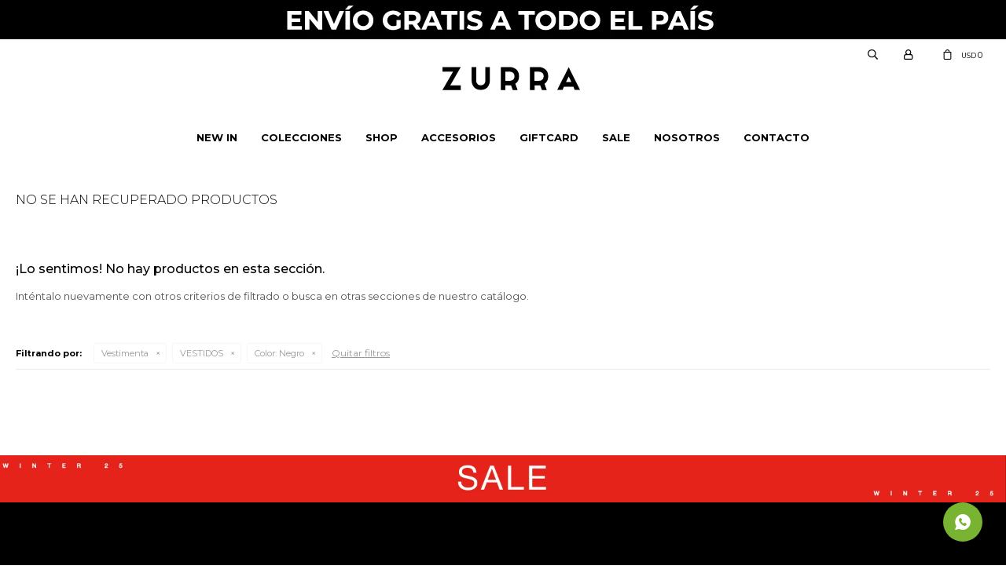

--- FILE ---
content_type: text/html; charset=utf-8
request_url: https://zurraleather.com/coleccion-fw22/vestimenta/vestidos?color=negro
body_size: 5030
content:
 <!DOCTYPE html> <html lang="es" class="no-js"> <head itemscope itemtype="http://schema.org/WebSite"> <meta charset="utf-8" /> <script> const GOOGLE_MAPS_CHANNEL_ID = '37'; </script> <link rel='preconnect' href='https://f.fcdn.app' /> <link rel='preconnect' href='https://fonts.googleapis.com' /> <link rel='preconnect' href='https://www.facebook.com' /> <link rel='preconnect' href='https://www.google-analytics.com' /> <link rel="dns-prefetch" href="https://cdnjs.cloudflare.com" /> <title itemprop='name'>Colección FW22 — Zurra</title> <meta name="description" content="VESTIDOS" /> <meta name="keywords" content="VESTIDOS" /> <link itemprop="url" rel="canonical" href="https://zurraleather.com/coleccion-fw22/vestimenta/vestidos?color=negro" /> <meta property="og:title" content="Colección FW22 — Zurra" /><meta property="og:description" content="VESTIDOS" /><meta property="og:type" content="website" /><meta property="og:image" content="https://zurraleather.com/public/web/img/logo-og.png"/><meta property="og:url" content="https://zurraleather.com/coleccion-fw22/vestimenta/vestidos?color=negro" /><meta property="og:site_name" content="Zurra" /> <meta name='twitter:description' content='VESTIDOS' /> <meta name='twitter:image' content='https://zurraleather.com/public/web/img/logo-og.png' /> <meta name='twitter:url' content='https://zurraleather.com/coleccion-fw22/vestimenta/vestidos?color=negro' /> <meta name='twitter:card' content='summary' /> <meta name='twitter:title' content='Colección FW22 — Zurra' /> <script>document.getElementsByTagName('html')[0].setAttribute('class', 'js ' + ('ontouchstart' in window || navigator.msMaxTouchPoints ? 'is-touch' : 'no-touch'));</script> <script> var FN_TC = { M1 : 1, M2 : 38.56 }; </script> <script>window.dataLayer = window.dataLayer || [];var _tmData = {"fbPixel":"","hotJar":"","zopimId":"","app":"web"};</script> <script>(function(w,d,s,l,i){w[l]=w[l]||[];w[l].push({'gtm.start': new Date().getTime(),event:'gtm.js'});var f=d.getElementsByTagName(s)[0], j=d.createElement(s),dl=l!='dataLayer'?'&l='+l:'';j.setAttribute('defer', 'defer');j.src= 'https://www.googletagmanager.com/gtm.js?id='+i+dl;f.parentNode.insertBefore(j,f); })(window,document,'script','dataLayer','GTM-52THJ3FG');</script> <meta id='viewportMetaTag' name="viewport" content="width=device-width, initial-scale=1.0, maximum-scale=1,user-scalable=no"> <link rel="shortcut icon" href="https://f.fcdn.app/assets/commerce/zurraleather.com/8fca_2926/public/web/favicon.ico" /> <link rel="apple-itouch-icon" href="https://f.fcdn.app/assets/commerce/zurraleather.com/e824_f32c/public/web/favicon.png" /> <link href="https://fonts.googleapis.com/css?family=Montserrat:300,300i,400,400i,500,500i,700,700i&display=swap" rel="stylesheet"> <link href="https://f.fcdn.app/assets/commerce/zurraleather.com/0000_49de/s.30347380561976655735873746515940.css" rel="stylesheet"/> <script src="https://f.fcdn.app/assets/commerce/zurraleather.com/0000_49de/s.71272794477183372991858226555123.js"></script> <!--[if lt IE 9]> <script type="text/javascript" src="https://cdnjs.cloudflare.com/ajax/libs/html5shiv/3.7.3/html5shiv.js"></script> <![endif]--> <link rel="manifest" href="https://f.fcdn.app/assets/manifest.json" /> </head> <body id='pgCatalogo' class='headerMenuFullWidthCenter footer2 headerSubMenuFade buscadorSlideTop compraSlide compraLeft filtrosFixed fichaMobileFixedActions pc-coleccion-fw22 items3'> <noscript><iframe src="https://www.googletagmanager.com/ns.html?id=GTM-52THJ3FG" height="0" width="0" style="display:none;visibility:hidden"></iframe></noscript> <div id="pre"> <div id="wrapper"> <header id="header" role="banner"> <div class="cnt"> <div data-id="143" data-area="Top" class="banner"><picture><source media="(min-width: 1280px)" srcset="//f.fcdn.app/imgs/eb8607/zurraleather.com/naleuy/9518/webp/recursos/536/1920x50/1920x50.png" width='1920' height='50' ><source media="(max-width: 1279px) and (min-width: 1024px)" srcset="//f.fcdn.app/imgs/7d4823/zurraleather.com/naleuy/c43c/webp/recursos/537/1280x50/1280x50.png" width='1280' height='50' ><source media="(max-width: 640px) AND (orientation: portrait)" srcset="//f.fcdn.app/imgs/87bb1e/zurraleather.com/naleuy/69aa/webp/recursos/539/640x70/640x70.png" width='640' height='70' ><source media="(max-width: 1023px)" srcset="//f.fcdn.app/imgs/e80d86/zurraleather.com/naleuy/ab21/webp/recursos/538/1024x50/1024x50.png" width='1024' height='50' ><img src="//f.fcdn.app/imgs/eb8607/zurraleather.com/naleuy/9518/webp/recursos/536/1920x50/1920x50.png" alt="Envíos gratis a todo el país" width='1920' height='50' ></picture></div> <div id="logo"><a href="/"><img src="https://f.fcdn.app/assets/commerce/zurraleather.com/647f_6c8e/public/web/img/logo.svg" alt="Zurra" /></a></div> <nav id="menu" data-fn="fnMainMenu"> <ul class="lst main"> <li class="it new-in"> <a target="_self" href="https://zurraleather.com/new-in" class="tit">New in</a> </li> <li class="it colecciones"> <a target="_self" href="https://zurraleather.com/colecciones" class="tit">Colecciones</a> <div class="subMenu"> <div class="cnt"> <ul> <li class=" coleccion-ss26"><a target="_self" href="https://zurraleather.com/coleccion-ss26" class="tit">Colección SS26</a></li> <li class=" basicos-de-zurra"><a target="_self" href="https://zurraleather.com/basicos-de-zurra" class="tit">Básicos de Zurra</a></li> <li class=" coleccion-ss24"><a target="_self" href="https://zurraleather.com/coleccion-ss24" class="tit">Colección SS24</a></li> </ul> </div> </div> </li> <li class="it shop"> <a target="_self" href="https://zurraleather.com/shop" class="tit">Shop</a> <div class="subMenu"> <div class="cnt"> <ul> <li class=" chaquetas-y-chalecos"><a target="_self" href="https://zurraleather.com/shop/vestimenta/chaquetas-y-chalecos" class="tit">CHAQUETAS Y CHALECOS</a></li> <li class=" pantalones-y-faldas"><a target="_self" href="https://zurraleather.com/shop/vestimenta/pantalones-y-faldas" class="tit">PANTALONES Y FALDAS</a></li> <li class=" camisas-y-tops"><a target="_self" href="https://zurraleather.com/shop/vestimenta/camisas-y-tops" class="tit">CAMISAS Y TOPS</a></li> <li class=" vestidos-y-shorts"><a target="_self" href="https://zurraleather.com/shop/vestimenta/vestidos-y-shorts" class="tit">VESTIDOS Y SHORTS</a></li> </ul> </div> </div> </li> <li class="it accesorios"> <a target="_self" href="https://zurraleather.com/accesorios" class="tit">Accesorios</a> <div class="subMenu"> <div class="cnt"> <ul> <li class=" carteras"><a target="_self" href="https://zurraleather.com/accesorios/accesorios/carteras" class="tit">CARTERAS</a></li> </ul> </div> </div> </li> <li class="it giftcard"> <a target="_self" href="https://zurraleather.com/giftcard" class="tit">Giftcard</a> </li> <li class="it sale"> <a target="_self" href="https://zurraleather.com/sale" class="tit">Sale</a> <div class="subMenu"> <div class="cnt"> <ul> <li class="hdr vestimenta"><a target="_self" href="https://zurraleather.com/sale/vestimenta" class="tit">Vestimenta</a></li> <li><a href="https://zurraleather.com/sale/vestimenta/pantalones-y-faldas" target="_self">PANTALONES Y FALDAS</a></li> <li><a href="https://zurraleather.com/sale/vestimenta/camisas-y-tops" target="_self">CAMISAS Y TOPS</a></li> <li><a href="https://zurraleather.com/sale/vestimenta/vestidos-y-shorts" target="_self">VESTIDOS Y SHORTS</a></li> </ul> </div> </div> </li> <li class="it "> <a target="_blank" href="https://zurraleather.com/aboutus" class="tit">NOSOTROS</a> </li> <li class="it "> <a target="_self" href="https://zurraleather.com/contacto" class="tit">Contacto</a> </li> </ul> </nav> <div class="toolsItem frmBusqueda" data-version='1'> <button type="button" class="btnItem btnMostrarBuscador"> <span class="ico"></span> <span class="txt"></span> </button> <form action="/catalogo"> <div class="cnt"> <span class="btnCerrar"> <span class="ico"></span> <span class="txt"></span> </span> <label class="lbl"> <b>Buscar productos</b> <input maxlength="48" required="" autocomplete="off" type="search" name="q" placeholder="Buscar productos..." /> </label> <button class="btnBuscar" type="submit"> <span class="ico"></span> <span class="txt"></span> </button> </div> </form> </div> <div class="toolsItem accesoMiCuentaCnt" data-logged="off" data-version='1'> <a href="/mi-cuenta" class="btnItem btnMiCuenta"> <span class="ico"></span> <span class="txt"></span> <span class="usuario"> <span class="nombre"></span> <span class="apellido"></span> </span> </a> <div class="miCuentaMenu"> <ul class="lst"> <li class="it"><a href='/mi-cuenta/mis-datos' class="tit" >Mis datos</a></li> <li class="it"><a href='/mi-cuenta/direcciones' class="tit" >Mis direcciones</a></li> <li class="it"><a href='/mi-cuenta/compras' class="tit" >Mis compras</a></li> <li class="it"><a href='/mi-cuenta/wish-list' class="tit" >Wish List</a></li> <li class="it itSalir"><a href='/salir' class="tit" >Salir</a></li> </ul> </div> </div> <div id="miCompra" data-show="off" data-fn="fnMiCompra" class="toolsItem" data-version="1"> </div> <nav id="menuTop"> <ul class="lst"> </ul> </nav> <a id="btnMainMenuMobile" href="javascript:mainMenuMobile.show();"><span class="ico">&#59421;</span><span class="txt">Menú</span></a> </div> </header> <!-- end:header --> <div data-id="143" data-area="Top" class="banner"><picture><source media="(min-width: 1280px)" srcset="//f.fcdn.app/imgs/eb8607/zurraleather.com/naleuy/9518/webp/recursos/536/1920x50/1920x50.png" width='1920' height='50' ><source media="(max-width: 1279px) and (min-width: 1024px)" srcset="//f.fcdn.app/imgs/7d4823/zurraleather.com/naleuy/c43c/webp/recursos/537/1280x50/1280x50.png" width='1280' height='50' ><source media="(max-width: 640px) AND (orientation: portrait)" srcset="//f.fcdn.app/imgs/87bb1e/zurraleather.com/naleuy/69aa/webp/recursos/539/640x70/640x70.png" width='640' height='70' ><source media="(max-width: 1023px)" srcset="//f.fcdn.app/imgs/e80d86/zurraleather.com/naleuy/ab21/webp/recursos/538/1024x50/1024x50.png" width='1024' height='50' ><img src="//f.fcdn.app/imgs/eb8607/zurraleather.com/naleuy/9518/webp/recursos/536/1920x50/1920x50.png" alt="Envíos gratis a todo el país" width='1920' height='50' ></picture></div> <div id="central" data-catalogo="on" data-tit="Colección FW22 " data-url="https://zurraleather.com/coleccion-fw22/vestimenta/vestidos?color=negro" data-total="0" data-pc="coleccion-fw22"> <div class='hdr'> <h1 class="tit">No se han recuperado productos</h1> </div> <div id="main" role="main"> <div id="catalogoVacio"> <div class="text"> <h3>¡Lo sentimos! No hay productos en esta sección.</h3> <p>Inténtalo nuevamente con otros criterios de filtrado o busca en otras secciones de nuestro catálogo.</span></p> </div> <div id="catalogoFiltrosSeleccionados"><strong class=tit>Filtrando por:</strong><a rel="nofollow" href="https://zurraleather.com/coleccion-fw22?color=negro" title="Quitar" class="it" data-tipo="categoria">Vestimenta</a><a rel="nofollow" href="https://zurraleather.com/coleccion-fw22/vestimenta?color=negro" title="Quitar" class="it" data-tipo="categoria">VESTIDOS</a><a rel="nofollow" href="https://zurraleather.com/coleccion-fw22/vestimenta/vestidos" title="Quitar" class="it" data-tipo="caracteristica"><span class="nom">Color:</span> Negro</a><a rel="nofollow" href="https://zurraleather.com/coleccion-fw22" class="btnLimpiarFiltros">Quitar filtros</a></div> </div> </div> <div id="secondary"> <div id="catalogoMenu" data-fn="fnCatalogoMenu"> <ul class="lst"></ul> </div> </div> </div> <footer id="footer"> <div class="cnt"> <!----> <div id="historialArtVistos" data-show="off"> </div> <div data-id="43" data-area="Footer" class="banner"><a data-track-categ='Banners' data-track-action='Footer' data-track-label='SALE FOOTER' href='/sale'><picture><source media="(min-width: 1280px)" srcset="//f.fcdn.app/imgs/0fd635/zurraleather.com/naleuy/4135/webp/recursos/201/1920x90/footer.png" width='1920' height='90' ><source media="(max-width: 1279px) and (min-width: 1024px)" srcset="//f.fcdn.app/imgs/a4a688/zurraleather.com/naleuy/4135/webp/recursos/201/1280x90/footer.png" width='1280' height='90' ><source media="(max-width: 640px) AND (orientation: portrait)" srcset="//f.fcdn.app/imgs/631de1/zurraleather.com/naleuy/4135/webp/recursos/201/640x90/footer.png" width='640' height='90' ><source media="(max-width: 1023px)" srcset="//f.fcdn.app/imgs/9c02cd/zurraleather.com/naleuy/4135/webp/recursos/201/1024x90/footer.png" width='1024' height='90' ><img src="//f.fcdn.app/imgs/0fd635/zurraleather.com/naleuy/4135/webp/recursos/201/1920x90/footer.png" alt="SALE FOOTER" width='1920' height='90' ></picture></a></div><div class="ftrContent"> <div class="datosContacto"> <div class="hdr"> <div class="tit">Zurra</div> </div> <address> <span class="telefono">2710 5943 / +598 91 221 069</span> <span class="direccion">Miñones 412, Montevideo</span> <span class="email">ventas@zurraleather.com</span> <span class="horario">Lunes a Viernes de 10:00 a 19:30 y Sábados de 10:00 a 14:30</span> </address> </div> <div class="blk blkSeo"> <div class="hdr"> <div class="tit">Menú SEO</div> </div> <div class="cnt"> <ul class="lst"> </ul> </div> </div> <div class="blk blkEmpresa"> <div class="hdr"> <div class="tit">Empresa</div> </div> <div class="cnt"> <ul class="lst"> <li class="it "><a target="_self" class="tit" href="https://zurraleather.com/tiendas">Tiendas</a></li> <li class="it "><a target="_self" class="tit" href="https://zurraleather.com/contacto">Contacto</a></li> <li class="it "><a target="_self" class="tit" href="https://zurraleather.com/trabaja-con-nosotros">Trabaja con nosotros</a></li> </ul> </div> </div> <div class="blk blkCompra"> <div class="hdr"> <div class="tit">Comprar</div> </div> <div class="cnt"> <ul class="lst"> <li class="it "><a target="_self" class="tit" href="https://zurraleather.com/comocomprar">Cómo comprar</a></li> <li class="it "><a target="_self" class="tit" href="https://zurraleather.com/politicadecambios">Política de cambios</a></li> <li class="it "><a target="_self" class="tit" href="https://zurraleather.com/terminosycondiciones">Términos y condiciones</a></li> </ul> </div> </div> <div class="blk blkCuenta"> <div class="hdr"> <div class="tit">Mi cuenta</div> </div> <div class="cnt"> <ul class="lst"> <li class="it "><a target="_self" class="tit" href="https://zurraleather.com/mi-cuenta">Mi cuenta</a></li> <li class="it "><a target="_self" class="tit" href="https://zurraleather.com/mi-cuenta/compras">Mis compras</a></li> <li class="it "><a target="_self" class="tit" href="https://zurraleather.com/mi-cuenta/direcciones">Mis direcciones</a></li> </ul> </div> </div> <div class="blk blkNewsletter"> <div class="hdr"> <div class="tit">Suscríbete a nuestras noticias</div> </div> <div class="cnt"> <form class="frmNewsletter" action="/ajax?service=registro-newsletter"> <div class="fld-grp"> <div class="fld fldNombre"> <label class="lbl"><b>Nombre</b><input type="text" name="nombre" placeholder="Ingresa tu nombre" /></label> </div> <div class="fld fldApellido"> <label class="lbl"><b>Apellido</b><input type="text" name="apellido" placeholder="Ingresa tu apellido" /></label> </div> <div class="fld fldEmail"> <label class="lbl"><b>E-mail</b><input type="email" name="email" required placeholder="Ingresa tu e-mail" /></label> </div> </div> <div class="actions"> <button type="submit" class="btn btnSuscribirme"><span>Suscribirme</span></button> </div> </form> </div> <ul class="lst lstRedesSociales"> <li class="it facebook"><a href="https://www.facebook.com/zurraleather/" target="_blank" rel="external"><span class="ico">&#59392;</span><span class="txt">Facebook</span></a></li> <li class="it instagram"><a href="https://www.instagram.com/zurra.naturaleather/" target="_blank" rel="external"><span class="ico">&#59396;</span><span class="txt">Instagram</span></a></li> </ul> </div> <div class="sellos"> <div class="blk blkMediosDePago"> <div class="hdr"> <div class="tit">Comprá online con:</div> </div> <div class='cnt'> <ul class='lst lstMediosDePago'> <li class='it visa'><img src="https://f.fcdn.app/logos/b/visa.svg" alt="visa" height="20" /></li> <li class='it oca'><img src="https://f.fcdn.app/logos/b/oca.svg" alt="oca" height="20" /></li> <li class='it master'><img src="https://f.fcdn.app/logos/b/master.svg" alt="master" height="20" /></li> <li class='it lider'><img src="https://f.fcdn.app/logos/b/lider.svg" alt="lider" height="20" /></li> <li class='it diners'><img src="https://f.fcdn.app/logos/b/diners.svg" alt="diners" height="20" /></li> <li class='it abitab'><img src="https://f.fcdn.app/logos/b/abitab.svg" alt="abitab" height="20" /></li> <li class='it redpagos'><img src="https://f.fcdn.app/logos/b/redpagos.svg" alt="redpagos" height="20" /></li> </ul> </div> </div> <div class="blk blkMediosDeEnvio"> <div class="hdr"> <div class="tit">Entrega:</div> </div> <div class='cnt'> <ul class="lst lstMediosDeEnvio"> <li class="it 2" title="DAC - envío a todo el país"><img loading='lazy' src='//f.fcdn.app/imgs/5beb2c/zurraleather.com/naleuy/7500/webp/tipos-envio/358/0x0/dac-logo.png' alt='DAC - envío a todo el país' /></li> <li class="it 3" title="PEDIDO YA - dentro de Montevideo"><img loading='lazy' src='//f.fcdn.app/imgs/908705/zurraleather.com/naleuy/36e3/webp/tipos-envio/493/0x0/pedidosya.png' alt='PEDIDO YA - dentro de Montevideo' /></li> </ul> </div> </div> </div> <div class="extras"> <div class="copy">&COPY; Copyright 2026 / Zurra</div> <div class="btnFenicio"><a href="https://fenicio.io?site=Zurra" target="_blank" title="Powered by Fenicio eCommerce Uruguay"><strong>Fenicio eCommerce Uruguay</strong></a></div> </div> </div> </div> </footer> </div> <!-- end:wrapper --> </div> <!-- end:pre --> <div class="loader"> <div></div> </div> <a class="whatsappFloat" onclick="ga('send', 'event', 'ConsultaWhatsappMobile', 'Whatsapp 097154087');fbq('trackCustom', 'Whatsapp');" href="https://api.whatsapp.com/send?phone=59897154087" target="blank"></a> <div id="mainMenuMobile"> <span class="btnCerrar"><span class="ico"></span><span class="txt"></span></span> <div class="cnt"> <ul class="lst menu"> <li class="it"><div class="toolsItem accesoMiCuentaCnt" data-logged="off" data-version='1'> <a href="/mi-cuenta" class="btnItem btnMiCuenta"> <span class="ico"></span> <span class="txt"></span> <span class="usuario"> <span class="nombre"></span> <span class="apellido"></span> </span> </a> <div class="miCuentaMenu"> <ul class="lst"> <li class="it"><a href='/mi-cuenta/mis-datos' class="tit" >Mis datos</a></li> <li class="it"><a href='/mi-cuenta/direcciones' class="tit" >Mis direcciones</a></li> <li class="it"><a href='/mi-cuenta/compras' class="tit" >Mis compras</a></li> <li class="it"><a href='/mi-cuenta/wish-list' class="tit" >Wish List</a></li> <li class="it itSalir"><a href='/salir' class="tit" >Salir</a></li> </ul> </div> </div></li> <li class="it new-in"> <a class="tit" href="https://zurraleather.com/new-in">New in</a> </li> <li class="it colecciones"> <a class="tit" href="https://zurraleather.com/colecciones">Colecciones</a> <div class="subMenu"> <div class="cnt"> <ul class="lst"> <li class="it coleccion-ss26"><a class="tit" href="https://zurraleather.com/coleccion-ss26">Colección SS26</a></li> <li class="it basicos-de-zurra"><a class="tit" href="https://zurraleather.com/basicos-de-zurra">Básicos de Zurra</a></li> <li class="it coleccion-ss24"><a class="tit" href="https://zurraleather.com/coleccion-ss24">Colección SS24</a></li> </ul> </div> </div> </li> <li class="it shop"> <a class="tit" href="https://zurraleather.com/shop">Shop</a> <div class="subMenu"> <div class="cnt"> <ul class="lst"> <li class="it chaquetas-y-chalecos"><a class="tit" href="https://zurraleather.com/shop/vestimenta/chaquetas-y-chalecos">CHAQUETAS Y CHALECOS</a></li> <li class="it pantalones-y-faldas"><a class="tit" href="https://zurraleather.com/shop/vestimenta/pantalones-y-faldas">PANTALONES Y FALDAS</a></li> <li class="it camisas-y-tops"><a class="tit" href="https://zurraleather.com/shop/vestimenta/camisas-y-tops">CAMISAS Y TOPS</a></li> <li class="it vestidos-y-shorts"><a class="tit" href="https://zurraleather.com/shop/vestimenta/vestidos-y-shorts">VESTIDOS Y SHORTS</a></li> </ul> </div> </div> </li> <li class="it accesorios"> <a class="tit" href="https://zurraleather.com/accesorios">Accesorios</a> <div class="subMenu"> <div class="cnt"> <ul class="lst"> <li class="it carteras"><a class="tit" href="https://zurraleather.com/accesorios/accesorios/carteras">CARTERAS</a></li> </ul> </div> </div> </li> <li class="it giftcard"> <a class="tit" href="https://zurraleather.com/giftcard">Giftcard</a> </li> <li class="it sale"> <a class="tit" href="https://zurraleather.com/sale">Sale</a> <div class="subMenu"> <div class="cnt"> <ul class="lst"> <li class="it vestimenta"><a class="tit" href="https://zurraleather.com/sale/vestimenta">Vestimenta</a></li> </ul> </div> </div> </li> <li class="it "> <a class="tit" href="https://zurraleather.com/aboutus">NOSOTROS</a> </li> <li class="it "> <a class="tit" href="https://zurraleather.com/contacto">Contacto</a> </li> <li class="it"> <strong class="tit">Empresa</strong> <div class="subMenu"> <div class="cnt"> <ul class="lst"> <li class="it "><a class="tit" href="https://zurraleather.com/tiendas">Tiendas</a></li> <li class="it "><a class="tit" href="https://zurraleather.com/contacto">Contacto</a></li> <li class="it "><a class="tit" href="https://zurraleather.com/trabaja-con-nosotros">Trabaja con nosotros</a></li> </ul> </div> </div> </li> <li class="it"> <strong class="tit">Compra</strong> <div class="subMenu"> <div class="cnt"> <ul class="lst"> <li class="it "><a class="tit" href="https://zurraleather.com/comocomprar">Cómo comprar</a></li> <li class="it "><a class="tit" href="https://zurraleather.com/politicadecambios">Política de cambios</a></li> <li class="it "><a class="tit" href="https://zurraleather.com/terminosycondiciones">Términos y condiciones</a></li> </ul> </div> </div> </li> </ul> </div> </div> <div id="fb-root"></div> </body> </html> 